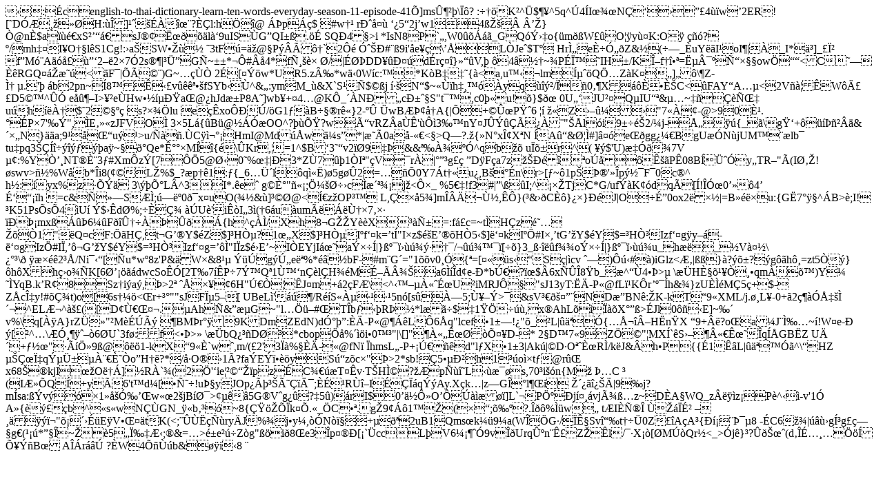

--- FILE ---
content_type: text/html
request_url: https://www.english-thai.net/english-to-thai-dictionary-learn-ten-words-everyday-season-11-episode-41
body_size: 5421
content:
�:�cenglish-to-thai-dictionary-learn-ten-words-everyday-season-11-episode-41 �]ms۶��\��?�:���K�^�$��^5q^�4�I���N���� ��4��w�2ER![�D��� ���H :��]�����?��l:h��@
��p��$ #w�� rЈ�����5�2j�w1�4ߎ��� �}�@n�$a����xS����sJ���˜���l��9uIS�G�QI��.�ɠSQ�4�>i
*IsN8�P`�,W0�����_G�Q�ݛ�o{�m��W��O��y��K:O�����?�/mh��I�O��l�S1Cg!:�a�SW���� �3tF�=�@�P����`2��ӈ��#��9i'�e��\���L�Je�$T��
	Hr̄�e��ӄ�Z&�(��_�uY��I�oI�|�_I*�]_�ϲ
f�M�A�� 壐���2��2�7�2s��|�ܔG�~��*��#��4*fѸ���	�/|���DD��Ф�d�r��}���V,��4���~�P�ϙ��IH�/KΖf�=˵¯�ѓק��ow���<C�����RGQ����<�F�|�� ��)G~���Ҡ2�[���w*UR5.z*w�0W�c:�*K�B���{�<a,u���lm͵��QօZ�K��]��\�Z�̆��.'���b2pn~�8����v��ꪕ�fSYb��^&�:�ym�M_��&X`S��$��j
����N�$~���h�����yq�����/��0��X����ȊC<�FAY�A��<2V���W�ģ�D5��^��e����I>��e�Hw����Пa�@�hJd�P8A�]wb�+�4�@K�_��N��cб��S"t��,c0��u!�}$� 0U��JU��Q�IU��&���~����ь� u�h����$�2�����s?׾�lue��xo�Ѝ�/�G1��B���r�}2-��
�wB�ޢ�A{|�+�ۜP��6��	��Z�������"7���-@�>9�0ȹ.��P�7'��",�E���zJFVO� 3�5L�{�B�@����OO^?��՟?wÓvRZ�a��'���3��nY�J��������"��l�i 9���2/�j-ń���{_�\g��+�������&�ׄN�}��a;9�����u����>u/���.�C�쬰�HmI@Md��w�s�*|��0a�-��<�>Q�?.�{�N�x΢X�N�A��&ئ�#]��e��gg���BgU��N�jUM���lb�	tu�pq3�����������a�~��Qe*ʰ��M��{�\�Kr,��=1^$B��3��v2��9��&&������^qb��u���  r^(
��$'U)����7V��:%Y�Ғ�NT�Ȩ3�#Xm�z�[7���5@؋0�%��|А3*Z�7��1�I�"�V��r�|���g���D�F�a7z������o���ʚ�P�08B��<n@<�USPXT�kT��w֪)� 9QSV�GEc�##(�(/t��+U�N��+�;���P�=�>��y�TR�"�(I؂�!�swv>�%<M�u�����r���(�fa�0�4�.đs%�������I��Ayo�ƣ�A�^&��e����1\5*�g�V!�e\���a³��kT!��1'ލ���d���@��iI��!d?��+NT��70K�:?$�FU��k�h�	���D<��H�hv,�B����	h��+�rw�
s��0A�%�O�����RȺ0��r�_ ��L����̤Ү?�s�ub�N�Ν�z�	'Z�����q$Ț\��S���e|ϨG~!,��s�u��ľj^�3����ܛ�ٹ�1;�g0Q)y��F>W�b*�i8(��L�%$_?�p��1:�{_6�ܴl�q��)�5g��2=���0Y7�t��u�,B���n\r>[�~�1p�ޮ'��p���F�0�c�^
h�:�yx%z�����3\��հL�^3I*.�e��g�Ȱ"�;ּ����c�洪��j�<��_%5��!f3#|�\��I;^�׎TjC*G/uf��K��dq�[�!�Ӝ0���4�	ɑ���h�=c&����S��;���0�x�uO(��&�]���@<̀z�OP���L,ǐ��5�]m����ٽ,��}(�&��C��}��}��<x�['���X�Q����q`�'Uj��74@�S�|�Ǐ诿��z�|�;���*�������G>J|O��ɔ0ox2�׽|=B����u:{G�7���^�B>�;I!�K51Ps�s�4��U��$��d�%;��Ǿ<Dc��s��Ƣ����#����C���JDY�C��m9�ʫ:e�;�Ԏ'�l0�W=Xu�m�*Xv�lf�>���U�'i��I�3�(�6�u��um����ن�7�׷��ޡmx����6��F��ۆ������{h^���/Xh8�G��Y��X���ѱ=:f�c=~t�H�z阅����1"�Q�cF:��H�,�t�G��Y$�Z�$]�Hҵ?1��X�$]�HҵI�f��k=�t�"I�z$�E���H�5�$]둤kI��#I�,�t�G��Y$�Y�$=�HҳIzf��g�y��-둤gIz�#I�,���G��Y$�Y�$=�HҳIzf��g=���"I�z$�E�~I�EYjI᜘a����|}ߺ���������/�������[��}3_߷���f��o����|}ߺ�����u_h��_�Vऽ\���\������2��/Ni���[�u*w�8z'P&�W�&8��	���g�ڄe�%*���bF-#m�G�="1��v0��{�=[���s��S�|�cv	��)���#�)iGlz<Ƃ|��}�?���?�g��h��=zt5��}�h�Xh�o��K[6ؒ����dwcSo��[2T�7��P�7ݙQ�1ٙ�n��l�H��Mɖ�¾�a6���<i���:v֮��C�2fD��\R󉅲�v����f�z�n�a�wpp��_:�9 7v��͈������
�9_�E�PX��em��$�jоCr�~�#R���/J�P��c^�i*oz`p��hrICJf��tF�LٔMfl2���0���ñ�ł����䲒��hc�
omf�m�5�������_H�Env���n�|�ޭ�Ũ+Ѵ1\�ү��ү����+���]ݢ�~��:I��K��e5�jܑe�ƪ�(�z�T�ɦ����j�2+Xd��֯x���FG��u=B+/׫E�RR;�@#BE�1Gŝ��K�h�
�Վg�`K�R��@���.�0��J�(��P��v�B�B���h��C2u�H�/չ�$��]�U�!Jv���y3��\V֛�V�����o�ؗ��⮈;Te�Qc���T��D9��$Jwv|g����6��}U����|�MK���j������$R�7��?oe4��c&�gy��~V}5��[�U��
?�l�L�A��r���{yQ��5
)8]�"�A�w�'�h��y�H�cF1��.��@��˜[0Ü�5�%���P��1PZ*m�Z�9���1� �פw���Jt�$��]L��k��S+a2gE|�cQ�0�Ky쪰�3E�~7N�-p+�2'�SuB]j��rȌ�=�I�_���o�Z�912�1���K�-+�2'���#W�&�T��2�M�1"HmjJ�
�*sb!ԭ��Ri�ʸ̹����M�-p+�2������Ĕ�VDƔ�M���i��*a2g˺��NDƔNED8f�f#����U!ۀ��I*m�\	�1�'ԧ�;������V�kn���$�6��ۺ�'���>d�e-�*bڀ�?�$�6x���8�b_��^��4��>�
\��Hȧ������qm����)Y�
��YqB.k�R�8Sz�i�a�,�>�2���ץ�6H�"ڀ���J�m+�2�F�\�<^�������ɜU�iMRJ��"sJ13yT:��-P�@fL�K�r����h&�}zU���M�5�+$-�Z�c·y!#�Ǿt)o�[6s���<�r+��""sJFϵ5�[�UBeL�'����/R��S�������5n�[s���5;٥��>�&sV��𚤔�ND�BN�:�K-k�T�9�XML/j.��L�-0+�2���Ň�̴�^ELƬ^���([D��ـ���.�Ah�&��G~"l����#�T�b���R��*l���$�1�����,x�AhL�����X���>�Jl0���E]~��v%\q[��A}rZ��"�M����� �BM�r��9�KDm�ZEdN)dӰ��:��-P�@���L�6�q"lcef�1��!�"�_�L|�䪐�{�Ŭ�H�n�X	�9+��?o�a�J�̉�~�!W�e-�
�[�^�\�Ӹ�����6�U`3f�:f<��>�
\��bQ���D��*cbop��%���i�0��"|\[]"����ʜ��դ�D-�* 2�D�7�9Z��"�MX�`�S���«�ʜ��q��GB�Z�UĴ+���"���ֻ9�@���1-k�X�9��`w��,m/(�2'3��%���-��@fN�
�hmsL�-P+�ڀ��d"l�X�1�3|Ak�|�D�O��ȜR�/k�J&�h�P{{�1���L|�䪐���^\�HZ ��ǜχqݵܱ����Ș�o�H��?*�/�O��1�?fa�E����yS��z�c�"�>�2*sb!��5��вh1��o��t�@r��
x68��kjI���O��]�R�`�(�2��'�ie������pz�C����T��v�T�H̩?��p���L����s,70�i��n{M�ޅC	�(Iƻ�Q�+y�6't�d�[�ј�!uާyJOp�����Ø��į;���R��I����q��Ay.X�k�|z�G��l��i������|9�j?m�sa:��v���1� �Ӊ��w��2�jB�د>����5G�V�g���?�5�)�rI$0��ԻO��������]L`�Pֺ�j����vjþ߅z~�D�A�WQ_z����z�P�^��-v'1�
A�{����b^��s�w�N��GN_��b���~8{ǟ����k��.�_�C��.�g�9���1��(��;���?.���%��w��
t�I�Ѯ�����ɲ�������"������E�V����tK(<;�������ry�J%��j�y�,��N�利�+���2uB1Qms�k��9�a(W��G�/�ʧSvt���0Z��A�A�{�����ޯ�8�-�C6��|����gͳg�筗�g�(���*���~���5�ω�Ƌ;�&=�>�e���Z�g"��i�8�e3�p���[�`�ccL�V6�����9v��Urqۺn�ʣZ��l/��X��[�M��Qr�<_>�j�}�?�����(d��Ʌ�����ե��B�
A��r���	?�W4����b&��i�8
�  